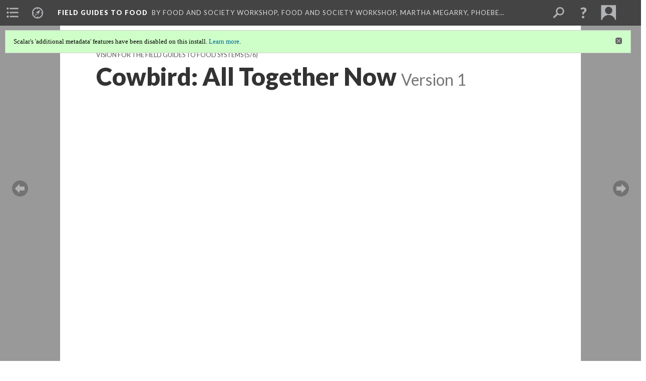

--- FILE ---
content_type: text/html; charset=UTF-8
request_url: https://scalar.usc.edu/works/field-guides-to-food/cowbird-all-together-now.1
body_size: 69375
content:
<?xml version="1.0" encoding="UTF-8"?>
<!DOCTYPE html>
<html xml:lang="en" lang="en"
	xmlns:rdf="http://www.w3.org/1999/02/22-rdf-syntax-ns#"
	xmlns:rdfs="http://www.w3.org/2000/01/rdf-schema#"
	xmlns:dc="http://purl.org/dc/elements/1.1/"
	xmlns:dcterms="http://purl.org/dc/terms/"
	xmlns:ctag="http://commontag.org/ns#"
	xmlns:art="http://simile.mit.edu/2003/10/ontologies/artstor#"
	xmlns:sioc="http://rdfs.org/sioc/ns#"
	xmlns:sioctypes="http://rdfs.org/sioc/types#"
	xmlns:foaf="http://xmlns.com/foaf/0.1/"
	xmlns:owl="http://www.w3.org/2002/07/owl#"
	xmlns:ov="http://open.vocab.org/terms/"
	xmlns:oac="http://www.openannotation.org/ns/"
	xmlns:scalar="http://scalar.usc.edu/2012/01/scalar-ns#"
	xmlns:shoah="http://tempuri.org/"
	xmlns:prov="http://www.w3.org/ns/prov#"
	xmlns:exif="http://ns.adobe.com/exif/1.0/"
	xmlns:iptc="http://ns.exiftool.ca/IPTC/IPTC/1.0/"
	xmlns:bibo="http://purl.org/ontology/bibo/"
	xmlns:id3="http://id3.org/id3v2.4.0#"
	xmlns:dwc="http://rs.tdwg.org/dwc/terms/"
	xmlns:vra="http://purl.org/vra/"
	xmlns:cp="http://scalar.cdla.oxycreates.org/commonplace/terms/"
	xmlns:tk="http://localcontexts.org/tk/"
	xmlns:gpano="http://ns.google.com/photos/1.0/panorama/"
>
<head>
<title>Cowbird: All Together Now</title>
<base href="https://scalar.usc.edu/works/field-guides-to-food/cowbird-all-together-now.1" />
<meta name="description" content="Tell a story about standing up, about wishing you had, or about watching someone else stand up." />
<meta name="viewport" content="initial-scale=1, maximum-scale=1" />
<meta http-equiv="Content-Type" content="text/html; charset=UTF-8" />
<meta property="og:title" content="Field Guides to Food: Cowbird: All Together Now" />
<meta property="og:site_name" content="Field Guides to Food" />
<meta property="og:url" content="https://scalar.usc.edu/works/field-guides-to-food/cowbird-all-together-now" />
<meta property="og:description" content="Tell a story about standing up, about wishing you had, or about watching someone else stand up." />
<meta property="og:image" content="https://scalar.usc.edu/works/field-guides-to-food/media/pie.jpg" />
<meta property="og:type" content="article" />
<link rel="canonical" href="https://scalar.usc.edu/works/field-guides-to-food/cowbird-all-together-now" />
<link rel="shortcut icon" href="https://scalar.usc.edu/works/system/application/views/arbors/html5_RDFa/favicon_16.gif" />
<link rel="apple-touch-icon" href="https://scalar.usc.edu/works/system/application/views/arbors/html5_RDFa/favicon_114.jpg" />
<link id="urn" rel="scalar:urn" href="urn:scalar:version:632040" />
<link id="view" href="meta" />
<link id="default_view" href="meta" />
<link id="primary_role" rel="scalar:primary_role" href="http://scalar.usc.edu/2012/01/scalar-ns#Media" />
<link id="terms_of_service" rel="dcterms:accessRights" href="http://scalar.usc.edu/terms-of-service/" />
<link id="privacy_policy" rel="dcterms:accessRights" href="http://scalar.usc.edu/privacy-policy/" />
<link id="scalar_version" href="2.6.9
" />
<link id="book_id" href="6130" />
<link id="parent" href="https://scalar.usc.edu/works/field-guides-to-food/" />
<link id="approot" href="https://scalar.usc.edu/works/system/application/" />
<link id="flowplayer_key" href="#$095b1678109acb79c61" />
<link id="soundcloud_id" href="55070ba50cb72b8e26f220916c4d54a3" />
<link id="recaptcha2_site_key" href="6Lf3KioTAAAAAO6t462Rf3diixP1vprCIcGBTcVZ" />
<link id="recaptcha_public_key" href="6LcXg8sSAAAAAHH0MII0Enz8_u4QHQdStcJY1YGM" />
<link id="hypothesis" href="true" />
<link id="margin_nav" href="true" />
<link id="external_direct_hyperlink" href="true" />
<link id="google_maps_key" href="AIzaSyBOttvbPzBW47HCrZ24RZHaftXtHVwuvFU" />
<link id="harvard_art_museums_key" href="" />
<link id="CI_elapsed_time" href="0.1059" />
<link type="text/css" rel="stylesheet" href="https://scalar.usc.edu/works/system/application/views/melons/cantaloupe/css/reset.css" />
<link type="text/css" rel="stylesheet" href="https://scalar.usc.edu/works/system/application/views/melons/cantaloupe/css/bootstrap.min.css" />
<link type="text/css" rel="stylesheet" href="https://scalar.usc.edu/works/system/application/views/melons/cantaloupe/css/bootstrap-accessibility.css" />
<link type="text/css" rel="stylesheet" href="https://scalar.usc.edu/works/system/application/views/melons/cantaloupe/../../widgets/mediaelement/css/annotorious.css" />
<link type="text/css" rel="stylesheet" href="https://scalar.usc.edu/works/system/application/views/melons/cantaloupe/../../widgets/mediaelement/mediaelement.css" />
<link type="text/css" rel="stylesheet" href="https://scalar.usc.edu/works/system/application/views/melons/cantaloupe/css/common.css" />
<link type="text/css" rel="stylesheet" href="https://scalar.usc.edu/works/system/application/views/melons/cantaloupe/css/scalarvis.css" />
<link type="text/css" rel="stylesheet" href="https://scalar.usc.edu/works/system/application/views/melons/cantaloupe/css/header.css" />
<link type="text/css" rel="stylesheet" href="https://scalar.usc.edu/works/system/application/views/melons/cantaloupe/css/widgets.css" />
<link type="text/css" rel="stylesheet" href="https://scalar.usc.edu/works/system/application/views/melons/cantaloupe/css/responsive.css" />
<link type="text/css" rel="stylesheet" href="https://scalar.usc.edu/works/system/application/views/melons/cantaloupe/css/timeline.css" />
<link type="text/css" rel="stylesheet" href="https://scalar.usc.edu/works/system/application/views/melons/cantaloupe/css/timeline.theme.scalar.css" />
<link type="text/css" rel="stylesheet" href="https://scalar.usc.edu/works/system/application/views/melons/cantaloupe/css/screen_print.css" media="screen,print" />
<script type="text/javascript" src="https://scalar.usc.edu/works/system/application/views/arbors/html5_RDFa/js/jquery-3.4.1.min.js"></script>
<script type="text/javascript" src="https://www.google.com/recaptcha/api.js?render=explicit"></script>
<script type="text/javascript" src="https://scalar.usc.edu/works/system/application/views/melons/cantaloupe/js/bootstrap.min.js"></script>
<script type="text/javascript" src="https://scalar.usc.edu/works/system/application/views/melons/cantaloupe/js/jquery.bootstrap-modal.js"></script>
<script type="text/javascript" src="https://scalar.usc.edu/works/system/application/views/melons/cantaloupe/js/jquery.bootstrap-accessibility.js"></script>
<script type="text/javascript" src="https://scalar.usc.edu/works/system/application/views/melons/cantaloupe/js/main.js"></script>
<script type="text/javascript" src="https://scalar.usc.edu/works/system/application/views/melons/cantaloupe/js/jquery.dotdotdot.js"></script>
<script type="text/javascript" src="https://scalar.usc.edu/works/system/application/views/melons/cantaloupe/js/jquery.scrollTo.min.js"></script>
<script type="text/javascript" src="https://scalar.usc.edu/works/system/application/views/melons/cantaloupe/js/scalarheader.jquery.js"></script>
<script type="text/javascript" src="https://scalar.usc.edu/works/system/application/views/melons/cantaloupe/js/scalarpage.jquery.js"></script>
<script type="text/javascript" src="https://scalar.usc.edu/works/system/application/views/melons/cantaloupe/js/scalarmedia.jquery.js"></script>
<script type="text/javascript" src="https://scalar.usc.edu/works/system/application/views/melons/cantaloupe/js/scalarmediadetails.jquery.js"></script>
<script type="text/javascript" src="https://scalar.usc.edu/works/system/application/views/melons/cantaloupe/js/scalarindex.jquery.js"></script>
<script type="text/javascript" src="https://scalar.usc.edu/works/system/application/views/melons/cantaloupe/js/scalarhelp.jquery.js"></script>
<script type="text/javascript" src="https://scalar.usc.edu/works/system/application/views/melons/cantaloupe/js/scalarcomments.jquery.js"></script>
<script type="text/javascript" src="https://scalar.usc.edu/works/system/application/views/melons/cantaloupe/js/scalarsearch.jquery.js"></script>
<script type="text/javascript" src="https://scalar.usc.edu/works/system/application/views/melons/cantaloupe/js/scalarvisualizations.jquery.js"></script>
<script type="text/javascript" src="https://scalar.usc.edu/works/system/application/views/melons/cantaloupe/js/scalarstructuredgallery.jquery.js"></script>
<script type="text/javascript" src="https://scalar.usc.edu/works/system/application/views/melons/cantaloupe/js/scalarwidgets.jquery.js"></script>
<script type="text/javascript" src="https://scalar.usc.edu/works/system/application/views/melons/cantaloupe/js/scalarlenses.jquery.js"></script>
<script type="text/javascript" src="https://scalar.usc.edu/works/system/application/views/melons/cantaloupe/js/jquery.tabbing.js"></script>
<script>
<iframe src="https://docs.google.com/a/umn.edu/forms/d/1V9UdG4SjiNW7-7JoHzIO5kLniO4mSvOIk85HNp7tjYY/viewform?embedded=true" width="760" height="500" frameborder="0" marginheight="0" marginwidth="0">Loading...</iframe>


  (function(i,s,o,g,r,a,m){i['GoogleAnalyticsObject']=r;i[r]=i[r]||function(){
  (i[r].q=i[r].q||[]).push(arguments)},i[r].l=1*new Date();a=s.createElement(o),
  m=s.getElementsByTagName(o)[0];a.async=1;a.src=g;m.parentNode.insertBefore(a,m)
  })(window,document,'script','//www.google-analytics.com/analytics.js','ga');

  ga('create', 'UA-68267605-1', 'auto');
  ga('send', 'pageview');

</script>
</head>
<body class="primary_role_media">

<article role="main">
	<header>
		<noscript><div class="error notice-js-required"><p>This site requires Javascript to be turned on. Please <a href="http://www.btny.purdue.edu/enablejavascript.html">enable Javascript</a> and reload the page.</p></div></noscript>
		<div class="scalarnotice notice-book-msg" style="display:none;" data-cookie="ci_hide_scalar_book_msg">Scalar's 'additional metadata' features have been disabled on this install. <a href="https://scalar.usc.edu">Learn more</a>.</div>
		<!-- Book -->
		<span resource="https://scalar.usc.edu/works/field-guides-to-food" typeof="scalar:Book">
			<span property="dcterms:title" content="Field Guides to Food"><a id="book-title" href="https://scalar.usc.edu/works/field-guides-to-food/index"><span data-joinable="true" data-hypothesis="true" data-email-authors="true" data-margin-nav="true">Field Guides to Food</span></a></span>
			<a class="metadata" tabindex="-1" inert rel="dcterms:hasPart" href="https://scalar.usc.edu/works/field-guides-to-food/cowbird-all-together-now"></a>
			<a class="metadata" tabindex="-1" inert rel="dcterms:tableOfContents" href="https://scalar.usc.edu/works/field-guides-to-food/toc"></a>
			<a class="metadata" tabindex="-1" inert rel="sioc:has_owner" href="https://scalar.usc.edu/works/field-guides-to-food/users/3425#index=0&role=author&listed=1"></a>
			<a class="metadata" tabindex="-1" inert rel="sioc:has_owner" href="https://scalar.usc.edu/works/field-guides-to-food/users/8636#index=0&role=author&listed=1"></a>
			<a class="metadata" tabindex="-1" inert rel="sioc:has_owner" href="https://scalar.usc.edu/works/field-guides-to-food/users/3839#index=0&role=author&listed=1"></a>
			<a class="metadata" tabindex="-1" inert rel="sioc:has_owner" href="https://scalar.usc.edu/works/field-guides-to-food/users/5700#index=0&role=author&listed=1"></a>
			<a class="metadata" tabindex="-1" inert rel="sioc:has_owner" href="https://scalar.usc.edu/works/field-guides-to-food/users/5573#index=0&role=author&listed=1"></a>
			<a class="metadata" tabindex="-1" inert rel="sioc:has_owner" href="https://scalar.usc.edu/works/field-guides-to-food/users/6789#index=0&role=author&listed=1"></a>
			<a class="metadata" tabindex="-1" inert rel="sioc:has_owner" href="https://scalar.usc.edu/works/field-guides-to-food/users/4557#index=0&role=author&listed=1"></a>
		</span>
		<span inert resource="https://scalar.usc.edu/works/field-guides-to-food/toc" typeof="scalar:Page">
			<span class="metadata" property="dcterms:title">Main Menu</span>
			<a class="metadata" tabindex="-1" rel="dcterms:references" href="https://scalar.usc.edu/works/field-guides-to-food/how-to-use-the-food-words-field-guide#index=1"></a>
			<a class="metadata" tabindex="-1" rel="dcterms:references" href="https://scalar.usc.edu/works/field-guides-to-food/urban-farming-learning-module#index=2"></a>
			<a class="metadata" tabindex="-1" rel="dcterms:references" href="https://scalar.usc.edu/works/field-guides-to-food/real-food-challenge-module-main#index=3"></a>
			<a class="metadata" tabindex="-1" rel="dcterms:references" href="https://scalar.usc.edu/works/field-guides-to-food/how-to-make-food-good-module#index=4"></a>
			<a class="metadata" tabindex="-1" rel="dcterms:references" href="https://scalar.usc.edu/works/field-guides-to-food/food-access-linking-geography-poverty-and-hunger-in-the-us#index=5"></a>
			<a class="metadata" tabindex="-1" rel="dcterms:references" href="https://scalar.usc.edu/works/field-guides-to-food/food-justice-the-people-between-farm-to-fork#index=6"></a>
			<a class="metadata" tabindex="-1" rel="dcterms:references" href="https://scalar.usc.edu/works/field-guides-to-food/foodwords-glossary#index=7"></a>
			<a class="metadata" tabindex="-1" rel="dcterms:references" href="https://scalar.usc.edu/works/field-guides-to-food/foodshed#index=8"></a>
			<a class="metadata" tabindex="-1" rel="dcterms:references" href="https://scalar.usc.edu/works/field-guides-to-food/instructions-on-how-to-add-or-edit-modulespathways-media-pages-etc#index=9"></a>
		</span>
		<span inert resource="https://scalar.usc.edu/works/field-guides-to-food/how-to-use-the-food-words-field-guide" typeof="scalar:Composite">
			<a class="metadata" tabindex="-1" rel="dcterms:hasVersion" href="https://scalar.usc.edu/works/field-guides-to-food/how-to-use-the-food-words-field-guide.7"></a>
			<a class="metadata" tabindex="-1" rel="dcterms:isPartOf" href="https://scalar.usc.edu/works/field-guides-to-food"></a>
		</span>
		<span inert resource="https://scalar.usc.edu/works/field-guides-to-food/how-to-use-the-food-words-field-guide.7" typeof="scalar:Version">
			<span class="metadata" property="dcterms:title">How to Use the Field Guides to Food</span>
			<span class="metadata" property="dcterms:description">Introduction page to a series of subpaths offering guidance on how to understand, interact with, and edit this project</span>
			<a class="metadata" tabindex="-1" rel="dcterms:isVersionOf" href="https://scalar.usc.edu/works/field-guides-to-food/how-to-use-the-food-words-field-guide"></a>
		</span>
		<span inert resource="https://scalar.usc.edu/works/field-guides-to-food/urban-farming-learning-module" typeof="scalar:Composite">
			<a class="metadata" tabindex="-1" rel="dcterms:hasVersion" href="https://scalar.usc.edu/works/field-guides-to-food/urban-farming-learning-module.3"></a>
			<a class="metadata" tabindex="-1" rel="dcterms:isPartOf" href="https://scalar.usc.edu/works/field-guides-to-food"></a>
		</span>
		<span inert resource="https://scalar.usc.edu/works/field-guides-to-food/urban-farming-learning-module.3" typeof="scalar:Version">
			<span class="metadata" property="dcterms:title">Urban Farming Learning Module</span>
			<span class="metadata" property="dcterms:description">This page is a starting point for the Urban Farming Learning Module</span>
			<a class="metadata" tabindex="-1" rel="dcterms:isVersionOf" href="https://scalar.usc.edu/works/field-guides-to-food/urban-farming-learning-module"></a>
		</span>
		<span inert resource="https://scalar.usc.edu/works/field-guides-to-food/real-food-challenge-module-main" typeof="scalar:Composite">
			<a class="metadata" tabindex="-1" rel="dcterms:hasVersion" href="https://scalar.usc.edu/works/field-guides-to-food/real-food-challenge-module-main.1"></a>
			<a class="metadata" tabindex="-1" rel="dcterms:isPartOf" href="https://scalar.usc.edu/works/field-guides-to-food"></a>
		</span>
		<span inert resource="https://scalar.usc.edu/works/field-guides-to-food/real-food-challenge-module-main.1" typeof="scalar:Version">
			<span class="metadata" property="dcterms:title">Real Food Challenge Module main</span>
			<span class="metadata" property="dcterms:description"></span>
			<a class="metadata" tabindex="-1" rel="dcterms:isVersionOf" href="https://scalar.usc.edu/works/field-guides-to-food/real-food-challenge-module-main"></a>
		</span>
		<span inert resource="https://scalar.usc.edu/works/field-guides-to-food/how-to-make-food-good-module" typeof="scalar:Composite">
			<a class="metadata" tabindex="-1" rel="dcterms:hasVersion" href="https://scalar.usc.edu/works/field-guides-to-food/how-to-make-food-good-module.8"></a>
			<a class="metadata" tabindex="-1" rel="dcterms:isPartOf" href="https://scalar.usc.edu/works/field-guides-to-food"></a>
		</span>
		<span inert resource="https://scalar.usc.edu/works/field-guides-to-food/how-to-make-food-good-module.8" typeof="scalar:Version">
			<span class="metadata" property="dcterms:title">"How to Make Food Good" Module</span>
			<span class="metadata" property="dcterms:description">Based on the "How to Make Food Good" diagram found at http://sefpi.umn.edu/archive/2013/good-food.html</span>
			<a class="metadata" tabindex="-1" rel="dcterms:isVersionOf" href="https://scalar.usc.edu/works/field-guides-to-food/how-to-make-food-good-module"></a>
		</span>
		<span inert resource="https://scalar.usc.edu/works/field-guides-to-food/food-access-linking-geography-poverty-and-hunger-in-the-us" typeof="scalar:Composite">
			<a class="metadata" tabindex="-1" rel="dcterms:hasVersion" href="https://scalar.usc.edu/works/field-guides-to-food/food-access-linking-geography-poverty-and-hunger-in-the-us.3"></a>
			<a class="metadata" tabindex="-1" rel="dcterms:isPartOf" href="https://scalar.usc.edu/works/field-guides-to-food"></a>
		</span>
		<span inert resource="https://scalar.usc.edu/works/field-guides-to-food/food-access-linking-geography-poverty-and-hunger-in-the-us.3" typeof="scalar:Version">
			<span class="metadata" property="dcterms:title">Food Access: Linking Geography, Poverty, and Hunger in the U.S.</span>
			<span class="metadata" property="dcterms:description">What can maps tell us about food access and how might they be useful in improving access in underserved communities?</span>
			<a class="metadata" tabindex="-1" rel="dcterms:isVersionOf" href="https://scalar.usc.edu/works/field-guides-to-food/food-access-linking-geography-poverty-and-hunger-in-the-us"></a>
		</span>
		<span inert resource="https://scalar.usc.edu/works/field-guides-to-food/food-justice-the-people-between-farm-to-fork" typeof="scalar:Composite">
			<a class="metadata" tabindex="-1" rel="dcterms:hasVersion" href="https://scalar.usc.edu/works/field-guides-to-food/food-justice-the-people-between-farm-to-fork.1"></a>
			<a class="metadata" tabindex="-1" rel="dcterms:isPartOf" href="https://scalar.usc.edu/works/field-guides-to-food"></a>
		</span>
		<span inert resource="https://scalar.usc.edu/works/field-guides-to-food/food-justice-the-people-between-farm-to-fork.1" typeof="scalar:Version">
			<span class="metadata" property="dcterms:title">Food Justice: The People between Farm-to-Fork.</span>
			<span class="metadata" property="dcterms:description">Raising consumer awareness of those who fall in between producer to consumer supply chain.</span>
			<a class="metadata" tabindex="-1" rel="dcterms:isVersionOf" href="https://scalar.usc.edu/works/field-guides-to-food/food-justice-the-people-between-farm-to-fork"></a>
		</span>
		<span inert resource="https://scalar.usc.edu/works/field-guides-to-food/foodwords-glossary" typeof="scalar:Composite">
			<a class="metadata" tabindex="-1" rel="dcterms:hasVersion" href="https://scalar.usc.edu/works/field-guides-to-food/foodwords-glossary.10"></a>
			<a class="metadata" tabindex="-1" rel="dcterms:isPartOf" href="https://scalar.usc.edu/works/field-guides-to-food"></a>
		</span>
		<span inert resource="https://scalar.usc.edu/works/field-guides-to-food/foodwords-glossary.10" typeof="scalar:Version">
			<span class="metadata" property="dcterms:title">FoodWords Glossary</span>
			<span class="metadata" property="dcterms:description"></span>
			<a class="metadata" tabindex="-1" rel="dcterms:isVersionOf" href="https://scalar.usc.edu/works/field-guides-to-food/foodwords-glossary"></a>
		</span>
		<span inert resource="https://scalar.usc.edu/works/field-guides-to-food/foodshed" typeof="scalar:Composite">
			<a class="metadata" tabindex="-1" rel="dcterms:hasVersion" href="https://scalar.usc.edu/works/field-guides-to-food/foodshed.4"></a>
			<a class="metadata" tabindex="-1" rel="dcterms:isPartOf" href="https://scalar.usc.edu/works/field-guides-to-food"></a>
		</span>
		<span inert resource="https://scalar.usc.edu/works/field-guides-to-food/foodshed.4" typeof="scalar:Version">
			<span class="metadata" property="dcterms:title">FoodShed</span>
			<span class="metadata" property="dcterms:description"></span>
			<a class="metadata" tabindex="-1" rel="dcterms:isVersionOf" href="https://scalar.usc.edu/works/field-guides-to-food/foodshed"></a>
		</span>
		<span inert resource="https://scalar.usc.edu/works/field-guides-to-food/instructions-on-how-to-add-or-edit-modulespathways-media-pages-etc" typeof="scalar:Composite">
			<a class="metadata" tabindex="-1" rel="dcterms:hasVersion" href="https://scalar.usc.edu/works/field-guides-to-food/instructions-on-how-to-add-or-edit-modulespathways-media-pages-etc.4"></a>
			<a class="metadata" tabindex="-1" rel="dcterms:isPartOf" href="https://scalar.usc.edu/works/field-guides-to-food"></a>
		</span>
		<span inert resource="https://scalar.usc.edu/works/field-guides-to-food/instructions-on-how-to-add-or-edit-modulespathways-media-pages-etc.4" typeof="scalar:Version">
			<span class="metadata" property="dcterms:title">Technical Instructions on How to Add or Edit Modules/Pathways, Media, Pages, etc.</span>
			<span class="metadata" property="dcterms:description">first page of the how to guide pathway of technical instructions on how to use the Scalar book to create pages, upload media and other resources, and pathways or learning modules</span>
			<a class="metadata" tabindex="-1" rel="dcterms:isVersionOf" href="https://scalar.usc.edu/works/field-guides-to-food/instructions-on-how-to-add-or-edit-modulespathways-media-pages-etc"></a>
		</span>
		<span resource="https://scalar.usc.edu/works/field-guides-to-food/users/3425" typeof="foaf:Person">
			<span class="metadata" aria-hidden="true" property="foaf:name">Food and Society Workshop</span>
			<span class="metadata" aria-hidden="true" property="foaf:mbox_sha1sum">0826c60623ca5f5c8c1eb72fc2e97084d0c44cf8</span>
		</span>
		<span resource="https://scalar.usc.edu/works/field-guides-to-food/users/8636" typeof="foaf:Person">
			<span class="metadata" aria-hidden="true" property="foaf:name">Food and Society Workshop</span>
			<span class="metadata" aria-hidden="true" property="foaf:mbox_sha1sum">858d917251f70e351f221aae84ede43a03e0a14b</span>
		</span>
		<span resource="https://scalar.usc.edu/works/field-guides-to-food/users/3839" typeof="foaf:Person">
			<span class="metadata" aria-hidden="true" property="foaf:name">Martha Megarry</span>
			<span class="metadata" aria-hidden="true" property="foaf:mbox_sha1sum">f079fe7100cca3dac3800f14990dc9a4754b4af2</span>
		</span>
		<span resource="https://scalar.usc.edu/works/field-guides-to-food/users/5700" typeof="foaf:Person">
			<span class="metadata" aria-hidden="true" property="foaf:name">Phoebe Ward</span>
			<span class="metadata" aria-hidden="true" property="foaf:mbox_sha1sum">68ede1c789dade97c09bac9e1970f2b08db7efa1</span>
		</span>
		<span resource="https://scalar.usc.edu/works/field-guides-to-food/users/5573" typeof="foaf:Person">
			<span class="metadata" aria-hidden="true" property="foaf:name">Tahsha LePage</span>
			<span class="metadata" aria-hidden="true" property="foaf:mbox_sha1sum">ea85f1febcb0c09eba63eab8dfe9077d6859f6fa</span>
		</span>
		<span resource="https://scalar.usc.edu/works/field-guides-to-food/users/6789" typeof="foaf:Person">
			<span class="metadata" aria-hidden="true" property="foaf:name">Monica Saralampi</span>
			<span class="metadata" aria-hidden="true" property="foaf:mbox_sha1sum">0bd9e2ff81f115ff7be276630d7287f8dd0c3b39</span>
		</span>
		<span resource="https://scalar.usc.edu/works/field-guides-to-food/users/4557" typeof="foaf:Person">
			<span class="metadata" aria-hidden="true" property="foaf:name">Matt Gunther</span>
			<span class="metadata" aria-hidden="true" property="foaf:mbox_sha1sum">8c52184c62fa37324a248a7baf271c6eb851d296</span>
		</span>
		<!-- Page -->
		<h1 property="dcterms:title">Cowbird: All Together Now</h1>
		<span resource="https://scalar.usc.edu/works/field-guides-to-food/cowbird-all-together-now" typeof="scalar:Media">
			<a class="metadata" tabindex="-1" inert rel="dcterms:hasVersion" href="https://scalar.usc.edu/works/field-guides-to-food/cowbird-all-together-now.1"></a>
			<a class="metadata" tabindex="-1" inert rel="dcterms:isPartOf" href="https://scalar.usc.edu/works/field-guides-to-food"></a>
			<span class="metadata" aria-hidden="true" property="scalar:isLive">1</span>
			<a class="metadata" tabindex="-1" aria-hidden="true" rel="prov:wasAttributedTo" href="https://scalar.usc.edu/works/field-guides-to-food/users/3425"></a>
			<span class="metadata" aria-hidden="true" property="dcterms:created">2016-02-28T12:33:03-08:00</span>
			<a class="metadata" tabindex="-1" aria-hidden="true" rel="scalar:urn" href="urn:scalar:content:242809"></a>
		</span>
		<span resource="https://scalar.usc.edu/works/field-guides-to-food/users/3425" typeof="foaf:Person">
			<span class="metadata" aria-hidden="true" property="foaf:name">Food and Society Workshop</span>
			<span class="metadata" aria-hidden="true" property="foaf:mbox_sha1sum">0826c60623ca5f5c8c1eb72fc2e97084d0c44cf8</span>
		</span>
		<span class="metadata" inert id="book-id">6130</span>
		<a class="metadata" tabindex="-1" inert rel="dcterms:isVersionOf" href="https://scalar.usc.edu/works/field-guides-to-food/cowbird-all-together-now"></a>
		<span class="metadata" aria-hidden="true" property="ov:versionnumber">1</span>
		<span class="metadata" aria-hidden="true" property="dcterms:description">Tell a story about standing up, about wishing you had, or about watching someone else stand up.</span>
		<a class="metadata" tabindex="-1" aria-hidden="true" rel="art:url" href="http://cowbird.com/seed/alltogethernow/"></a>
		<span class="metadata" aria-hidden="true" property="scalar:defaultView">meta</span>
		<a class="metadata" tabindex="-1" aria-hidden="true" rel="prov:wasAttributedTo" href="https://scalar.usc.edu/works/field-guides-to-food/users/3425"></a>
		<span class="metadata" aria-hidden="true" property="dcterms:created">2016-02-28T12:33:03-08:00</span>
		<a class="metadata" tabindex="-1" aria-hidden="true" rel="scalar:urn" href="urn:scalar:version:632040"></a>
		<span resource="https://scalar.usc.edu/works/field-guides-to-food/users/3425" typeof="foaf:Person">
			<span class="metadata" aria-hidden="true" property="foaf:name">Food and Society Workshop</span>
			<span class="metadata" aria-hidden="true" property="foaf:mbox_sha1sum">0826c60623ca5f5c8c1eb72fc2e97084d0c44cf8</span>
		</span>
	</header>
	<span property="sioc:content"><div class="ci-template-html meta-page"><h3 style="clear:both;">Media</h3>
<table class="table table-striped caption_font small" cellspacing="2" cellpadding="0">
<tr><td style="white-space:nowrap;"><b>resource</b></td><td>rdf:resource</td><td><a href="https://scalar.usc.edu/works/field-guides-to-food/cowbird-all-together-now">https://scalar.usc.edu/works/field-guides-to-food/cowbird-all-together-now</a></td></tr>
<tr><td style="white-space:nowrap;"><b>type</b></td><td>rdf:type</td><td><a href="http://scalar.usc.edu/2012/01/scalar-ns#Media">http://scalar.usc.edu/2012/01/scalar-ns#Media</a></td></tr>
<tr><td style="white-space:nowrap;"><b>is live</b></td><td>scalar:isLive</td><td>1</td></tr>
<tr><td style="white-space:nowrap;"><b>was attributed to</b></td><td>prov:wasAttributedTo</td><td><a href="https://scalar.usc.edu/works/field-guides-to-food/users/3425">https://scalar.usc.edu/works/field-guides-to-food/users/3425</a></td></tr>
<tr><td style="white-space:nowrap;"><b>created</b></td><td>dcterms:created</td><td>2016-02-28T12:33:03-08:00</td></tr>
</table>
<h3>Version 1</h3><table class="table table-striped caption_font small" cellspacing="2" cellpadding="0"><tr><td style="white-space:nowrap;"><b>resource</b></td><td>rdf:resource</td><td><a href="https://scalar.usc.edu/works/field-guides-to-food/cowbird-all-together-now.1">https://scalar.usc.edu/works/field-guides-to-food/cowbird-all-together-now.1</a></td></tr><tr><td style="white-space:nowrap;"><b>versionnumber</b></td><td>ov:versionnumber</td><td>1</td></tr>
<tr><td style="white-space:nowrap;"><b>title</b></td><td>dcterms:title</td><td>Cowbird: All Together Now</td></tr>
<tr><td style="white-space:nowrap;"><b>description</b></td><td>dcterms:description</td><td>Tell a story about standing up, about wishing you had, or about watching someone else stand up.</td></tr>
<tr><td style="white-space:nowrap;"><b>url</b></td><td>art:url</td><td><a href="http://cowbird.com/seed/alltogethernow/">http://cowbird.com/seed/alltogethernow/</a></td></tr>
<tr><td style="white-space:nowrap;"><b>default view</b></td><td>scalar:defaultView</td><td>meta</td></tr>
<tr><td style="white-space:nowrap;"><b>was attributed to</b></td><td>prov:wasAttributedTo</td><td><a href="https://scalar.usc.edu/works/field-guides-to-food/users/3425">https://scalar.usc.edu/works/field-guides-to-food/users/3425</a></td></tr>
<tr><td style="white-space:nowrap;"><b>created</b></td><td>dcterms:created</td><td>2016-02-28T12:33:03-08:00</td></tr>
<tr><td style="white-space:nowrap;"><b>type</b></td><td>rdf:type</td><td><a href="http://scalar.usc.edu/2012/01/scalar-ns#Version">http://scalar.usc.edu/2012/01/scalar-ns#Version</a></td></tr>
</table>
<div class="caption_font">
		<a class="btn btn-default" href="https://scalar.usc.edu/works/field-guides-to-food/cowbird-all-together-now.meta?versions=1">Show all versions</a>
		<a class="btn btn-default" href="https://scalar.usc.edu/works/field-guides-to-food/cowbird-all-together-now.rdfxml?versions=1">View as RDF-XML</a>
	<a class="btn btn-default" href="https://scalar.usc.edu/works/field-guides-to-food/cowbird-all-together-now.rdfjson?versions=1">View as RDF-JSON</a>
</div>
</div>
</span>

	<section>
		<h1>This page has paths:</h1>
		<ol class="has_paths">
			<!-- Inward item -->
			<li resource="urn:scalar:path:632679:632040:5" typeof="oac:Annotation">
				<a inert rel="oac:hasBody" href="https://scalar.usc.edu/works/field-guides-to-food/vision-and-values-statement-for-the-field-guide-to-food-systems.16"></a>
				<span resource="https://scalar.usc.edu/works/field-guides-to-food/vision-and-values-statement-for-the-field-guide-to-food-systems" typeof="scalar:Composite">
					<a inert rel="dcterms:hasVersion" href="https://scalar.usc.edu/works/field-guides-to-food/vision-and-values-statement-for-the-field-guide-to-food-systems.16"></a>
					<span class="metadata" aria-hidden="true" property="scalar:isLive">1</span>
					<span class="metadata" aria-hidden="true" property="scalar:banner">media/pie.jpg</span>
					<a class="metadata" tabindex="-1" aria-hidden="true" rel="prov:wasAttributedTo" href="https://scalar.usc.edu/works/field-guides-to-food/users/6789"></a>
					<span class="metadata" aria-hidden="true" property="dcterms:created">2015-09-18T20:35:55-07:00</span>
					<a class="metadata" tabindex="-1" aria-hidden="true" rel="scalar:urn" href="urn:scalar:content:180246"></a>
				</span>
				<span resource="https://scalar.usc.edu/works/field-guides-to-food/users/6789" typeof="foaf:Person">
					<span class="metadata" aria-hidden="true" property="foaf:name">Monica Saralampi</span>
					<span class="metadata" aria-hidden="true" property="foaf:mbox_sha1sum">0bd9e2ff81f115ff7be276630d7287f8dd0c3b39</span>
				</span>
				<span resource="https://scalar.usc.edu/works/field-guides-to-food/vision-and-values-statement-for-the-field-guide-to-food-systems.16" typeof="scalar:Version">
					<a inert rel="dcterms:isVersionOf" href="https://scalar.usc.edu/works/field-guides-to-food/vision-and-values-statement-for-the-field-guide-to-food-systems"></a>
					<span inert property="dcterms:title" content="Vision  for the Field Guides to Food Systems">
						<a href="https://scalar.usc.edu/works/field-guides-to-food/vision-and-values-statement-for-the-field-guide-to-food-systems">Vision  for the Field Guides to Food Systems</a>
					</span>
					<span inert property="scalar:fullname">Food and Society Workshop</span>
					<span class="metadata" aria-hidden="true" property="ov:versionnumber">16</span>
					<span class="metadata" aria-hidden="true" property="dcterms:description">describes why we are doing this project and what the vision of the project is</span>
					<span class="metadata" aria-hidden="true" property="scalar:defaultView">splash</span>
					<a class="metadata" tabindex="-1" aria-hidden="true" rel="prov:wasAttributedTo" href="https://scalar.usc.edu/works/field-guides-to-food/users/3425"></a>
					<span class="metadata" aria-hidden="true" property="dcterms:created">2016-02-28T18:41:41-08:00</span>
					<a class="metadata" tabindex="-1" aria-hidden="true" rel="scalar:urn" href="urn:scalar:version:632679"></a>
				</span>
				<span inert resource="https://scalar.usc.edu/works/field-guides-to-food/users/3425" typeof="foaf:Person">
					<span class="metadata" aria-hidden="true" property="foaf:name">Food and Society Workshop</span>
					<span class="metadata" aria-hidden="true" property="foaf:mbox_sha1sum">0826c60623ca5f5c8c1eb72fc2e97084d0c44cf8</span>
				</span>
				<a rel="oac:hasTarget" href="https://scalar.usc.edu/works/field-guides-to-food/cowbird-all-together-now.1#index=5"></a>
				<!-- Items that the inward item contains -->
				<aside>
					<h4>Contents of this path:</h4>
					<ol class="path_of">
						<li class="" resource="urn:scalar:path:632679:632263:1" typeof="oac:Annotation">
							<a rel="oac:hasBody" href="https://scalar.usc.edu/works/field-guides-to-food/vision-and-values-statement-for-the-field-guide-to-food-systems.16"></a>
							<span inert resource="https://scalar.usc.edu/works/field-guides-to-food/university-of-minnesota-global-race-ethnicity-and-migration-curriculum-modules" typeof="scalar:Media">
								<a rel="dcterms:hasVersion" href="https://scalar.usc.edu/works/field-guides-to-food/university-of-minnesota-global-race-ethnicity-and-migration-curriculum-modules.1"></a>
								<span class="metadata" aria-hidden="true" property="scalar:isLive">1</span>
								<span class="metadata" aria-hidden="true" property="art:thumbnail">media/Screen Shot 2017-10-12 at 3.22.23 PM.png</span>
								<a class="metadata" tabindex="-1" aria-hidden="true" rel="prov:wasAttributedTo" href="https://scalar.usc.edu/works/field-guides-to-food/users/3425"></a>
								<span class="metadata" aria-hidden="true" property="dcterms:created">2016-02-28T15:47:00-08:00</span>
								<a class="metadata" tabindex="-1" aria-hidden="true" rel="scalar:urn" href="urn:scalar:content:242873"></a>
							</span>
							<span inert resource="https://scalar.usc.edu/works/field-guides-to-food/university-of-minnesota-global-race-ethnicity-and-migration-curriculum-modules.1" typeof="scalar:Version">
								<a rel="dcterms:isVersionOf" href="https://scalar.usc.edu/works/field-guides-to-food/university-of-minnesota-global-race-ethnicity-and-migration-curriculum-modules"></a>
								<span property="dcterms:title" content="University of Minnesota Global Race, Ethnicity, and Migration curriculum modules">
									<a href="https://scalar.usc.edu/works/field-guides-to-food/university-of-minnesota-global-race-ethnicity-and-migration-curriculum-modules">University of Minnesota Global Race, Ethnicity, and Migration curriculum modules</a>
								</span>
								<span class="metadata" aria-hidden="true" property="ov:versionnumber">1</span>
								<span class="metadata" aria-hidden="true" property="dcterms:description">Giving teachers an approachable starting place on a range of topics, with some graphics to use, some discussion questions, and some further reading.</span>
								<a class="metadata" tabindex="-1" aria-hidden="true" rel="art:url" href="http://cla.umn.edu/ihrc/educator-resources/global-rem-curriculum-modules"></a>
								<span class="metadata" aria-hidden="true" property="scalar:defaultView">meta</span>
								<a class="metadata" tabindex="-1" aria-hidden="true" rel="prov:wasAttributedTo" href="https://scalar.usc.edu/works/field-guides-to-food/users/3425"></a>
								<span class="metadata" aria-hidden="true" property="dcterms:created">2016-02-28T15:47:00-08:00</span>
								<a class="metadata" tabindex="-1" aria-hidden="true" rel="scalar:urn" href="urn:scalar:version:632263"></a>
							</span>
							<a rel="oac:hasTarget" href="https://scalar.usc.edu/works/field-guides-to-food/university-of-minnesota-global-race-ethnicity-and-migration-curriculum-modules.1#index=1"></a>
						</li>
						<li class="" resource="urn:scalar:path:632679:632027:2" typeof="oac:Annotation">
							<a rel="oac:hasBody" href="https://scalar.usc.edu/works/field-guides-to-food/vision-and-values-statement-for-the-field-guide-to-food-systems.16"></a>
							<span inert resource="https://scalar.usc.edu/works/field-guides-to-food/learning-to-love-you-more" typeof="scalar:Media">
								<a rel="dcterms:hasVersion" href="https://scalar.usc.edu/works/field-guides-to-food/learning-to-love-you-more.1"></a>
								<span class="metadata" aria-hidden="true" property="scalar:isLive">1</span>
								<a class="metadata" tabindex="-1" aria-hidden="true" rel="prov:wasAttributedTo" href="https://scalar.usc.edu/works/field-guides-to-food/users/3425"></a>
								<span class="metadata" aria-hidden="true" property="dcterms:created">2016-02-28T12:20:03-08:00</span>
								<a class="metadata" tabindex="-1" aria-hidden="true" rel="scalar:urn" href="urn:scalar:content:242804"></a>
							</span>
							<span inert resource="https://scalar.usc.edu/works/field-guides-to-food/learning-to-love-you-more.1" typeof="scalar:Version">
								<a rel="dcterms:isVersionOf" href="https://scalar.usc.edu/works/field-guides-to-food/learning-to-love-you-more"></a>
								<span property="dcterms:title" content="Learning to Love You More">
									<a href="https://scalar.usc.edu/works/field-guides-to-food/learning-to-love-you-more">Learning to Love You More</a>
								</span>
								<span class="metadata" aria-hidden="true" property="ov:versionnumber">1</span>
								<span class="metadata" aria-hidden="true" property="dcterms:description">Learning to Love You More is both a web site and series of non-web presentations comprised of work made by the general public in response to assignments given by artists Miranda July and Harrell Fletcher. Yuri Ono designed and managed the web site.    Participants accepted an assignment, completed it by following the simple but specific instructions, sent in the required report (photograph, text, video, etc), and their work got posted on-line. Like a recipe, meditation practice, or familiar song, the prescriptive nature of these assignments was intended to guide people towards their own experience.</span>
								<a class="metadata" tabindex="-1" aria-hidden="true" rel="art:url" href="http://Learningtoloveyoumore.com"></a>
								<span class="metadata" aria-hidden="true" property="scalar:defaultView">meta</span>
								<a class="metadata" tabindex="-1" aria-hidden="true" rel="prov:wasAttributedTo" href="https://scalar.usc.edu/works/field-guides-to-food/users/3425"></a>
								<span class="metadata" aria-hidden="true" property="dcterms:created">2016-02-28T12:20:03-08:00</span>
								<a class="metadata" tabindex="-1" aria-hidden="true" rel="scalar:urn" href="urn:scalar:version:632027"></a>
							</span>
							<a rel="oac:hasTarget" href="https://scalar.usc.edu/works/field-guides-to-food/learning-to-love-you-more.1#index=2"></a>
						</li>
						<li class="" resource="urn:scalar:path:632679:632020:3" typeof="oac:Annotation">
							<a rel="oac:hasBody" href="https://scalar.usc.edu/works/field-guides-to-food/vision-and-values-statement-for-the-field-guide-to-food-systems.16"></a>
							<span inert resource="https://scalar.usc.edu/works/field-guides-to-food/restore--restory" typeof="scalar:Media">
								<a rel="dcterms:hasVersion" href="https://scalar.usc.edu/works/field-guides-to-food/restore--restory.1"></a>
								<span class="metadata" aria-hidden="true" property="scalar:isLive">1</span>
								<a class="metadata" tabindex="-1" aria-hidden="true" rel="prov:wasAttributedTo" href="https://scalar.usc.edu/works/field-guides-to-food/users/3425"></a>
								<span class="metadata" aria-hidden="true" property="dcterms:created">2016-02-28T12:13:14-08:00</span>
								<a class="metadata" tabindex="-1" aria-hidden="true" rel="scalar:urn" href="urn:scalar:content:242798"></a>
							</span>
							<span inert resource="https://scalar.usc.edu/works/field-guides-to-food/restore--restory.1" typeof="scalar:Version">
								<a rel="dcterms:isVersionOf" href="https://scalar.usc.edu/works/field-guides-to-food/restore--restory"></a>
								<span property="dcterms:title" content="Restore / Restory">
									<a href="https://scalar.usc.edu/works/field-guides-to-food/restore--restory">Restore / Restory</a>
								</span>
								<span class="metadata" aria-hidden="true" property="ov:versionnumber">1</span>
								<span class="metadata" aria-hidden="true" property="dcterms:description">A People’s History of the Cache Creek Nature Preserve</span>
								<a class="metadata" tabindex="-1" aria-hidden="true" rel="art:url" href="http://www.restorerestory.org/"></a>
								<span class="metadata" aria-hidden="true" property="scalar:defaultView">meta</span>
								<a class="metadata" tabindex="-1" aria-hidden="true" rel="prov:wasAttributedTo" href="https://scalar.usc.edu/works/field-guides-to-food/users/3425"></a>
								<span class="metadata" aria-hidden="true" property="dcterms:created">2016-02-28T12:13:14-08:00</span>
								<a class="metadata" tabindex="-1" aria-hidden="true" rel="scalar:urn" href="urn:scalar:version:632020"></a>
							</span>
							<a rel="oac:hasTarget" href="https://scalar.usc.edu/works/field-guides-to-food/restore--restory.1#index=3"></a>
						</li>
						<li class="prev-page" resource="urn:scalar:path:632679:632042:4" typeof="oac:Annotation">
							<a rel="oac:hasBody" href="https://scalar.usc.edu/works/field-guides-to-food/vision-and-values-statement-for-the-field-guide-to-food-systems.16"></a>
							<span inert resource="https://scalar.usc.edu/works/field-guides-to-food/wisconsin-media-lab-the-ways" typeof="scalar:Media">
								<a rel="dcterms:hasVersion" href="https://scalar.usc.edu/works/field-guides-to-food/wisconsin-media-lab-the-ways.1"></a>
								<span class="metadata" aria-hidden="true" property="scalar:isLive">1</span>
								<a class="metadata" tabindex="-1" aria-hidden="true" rel="prov:wasAttributedTo" href="https://scalar.usc.edu/works/field-guides-to-food/users/3425"></a>
								<span class="metadata" aria-hidden="true" property="dcterms:created">2016-02-28T12:34:04-08:00</span>
								<a class="metadata" tabindex="-1" aria-hidden="true" rel="scalar:urn" href="urn:scalar:content:242810"></a>
							</span>
							<span inert resource="https://scalar.usc.edu/works/field-guides-to-food/wisconsin-media-lab-the-ways.1" typeof="scalar:Version">
								<a rel="dcterms:isVersionOf" href="https://scalar.usc.edu/works/field-guides-to-food/wisconsin-media-lab-the-ways"></a>
								<span property="dcterms:title" content="Wisconsin Media Lab: The Ways">
									<a href="https://scalar.usc.edu/works/field-guides-to-food/wisconsin-media-lab-the-ways">Wisconsin Media Lab: The Ways</a>
								</span>
								<span class="metadata" aria-hidden="true" property="ov:versionnumber">1</span>
								<span class="metadata" aria-hidden="true" property="dcterms:description">Clan Mother episode</span>
								<a class="metadata" tabindex="-1" aria-hidden="true" rel="art:url" href="http://theways.org/story/clan-mother"></a>
								<span class="metadata" aria-hidden="true" property="scalar:defaultView">meta</span>
								<a class="metadata" tabindex="-1" aria-hidden="true" rel="prov:wasAttributedTo" href="https://scalar.usc.edu/works/field-guides-to-food/users/3425"></a>
								<span class="metadata" aria-hidden="true" property="dcterms:created">2016-02-28T12:34:04-08:00</span>
								<a class="metadata" tabindex="-1" aria-hidden="true" rel="scalar:urn" href="urn:scalar:version:632042"></a>
							</span>
							<a rel="oac:hasTarget" href="https://scalar.usc.edu/works/field-guides-to-food/wisconsin-media-lab-the-ways.1#index=4"></a>
						</li>
						<li class="current-page" resource="urn:scalar:path:632679:632040:5" typeof="oac:Annotation">
							<a rel="oac:hasBody" href="https://scalar.usc.edu/works/field-guides-to-food/vision-and-values-statement-for-the-field-guide-to-food-systems.16"></a>
							<span inert resource="https://scalar.usc.edu/works/field-guides-to-food/cowbird-all-together-now" typeof="scalar:Media">
								<a rel="dcterms:hasVersion" href="https://scalar.usc.edu/works/field-guides-to-food/cowbird-all-together-now.1"></a>
								<span class="metadata" aria-hidden="true" property="scalar:isLive">1</span>
								<a class="metadata" tabindex="-1" aria-hidden="true" rel="prov:wasAttributedTo" href="https://scalar.usc.edu/works/field-guides-to-food/users/3425"></a>
								<span class="metadata" aria-hidden="true" property="dcterms:created">2016-02-28T12:33:03-08:00</span>
								<a class="metadata" tabindex="-1" aria-hidden="true" rel="scalar:urn" href="urn:scalar:content:242809"></a>
							</span>
							<span inert resource="https://scalar.usc.edu/works/field-guides-to-food/cowbird-all-together-now.1" typeof="scalar:Version">
								<a rel="dcterms:isVersionOf" href="https://scalar.usc.edu/works/field-guides-to-food/cowbird-all-together-now"></a>
								<span property="dcterms:title" content="Cowbird: All Together Now">
									<a href="https://scalar.usc.edu/works/field-guides-to-food/cowbird-all-together-now">Cowbird: All Together Now</a>
								</span>
								<span class="metadata" aria-hidden="true" property="ov:versionnumber">1</span>
								<span class="metadata" aria-hidden="true" property="dcterms:description">Tell a story about standing up, about wishing you had, or about watching someone else stand up.</span>
								<a class="metadata" tabindex="-1" aria-hidden="true" rel="art:url" href="http://cowbird.com/seed/alltogethernow/"></a>
								<span class="metadata" aria-hidden="true" property="scalar:defaultView">meta</span>
								<a class="metadata" tabindex="-1" aria-hidden="true" rel="prov:wasAttributedTo" href="https://scalar.usc.edu/works/field-guides-to-food/users/3425"></a>
								<span class="metadata" aria-hidden="true" property="dcterms:created">2016-02-28T12:33:03-08:00</span>
								<a class="metadata" tabindex="-1" aria-hidden="true" rel="scalar:urn" href="urn:scalar:version:632040"></a>
							</span>
							<a rel="oac:hasTarget" href="https://scalar.usc.edu/works/field-guides-to-food/cowbird-all-together-now.1#index=5"></a>
						</li>
						<li class="next-page" resource="urn:scalar:path:632679:632021:6" typeof="oac:Annotation">
							<a rel="oac:hasBody" href="https://scalar.usc.edu/works/field-guides-to-food/vision-and-values-statement-for-the-field-guide-to-food-systems.16"></a>
							<span inert resource="https://scalar.usc.edu/works/field-guides-to-food/feed-me-a-story" typeof="scalar:Media">
								<a rel="dcterms:hasVersion" href="https://scalar.usc.edu/works/field-guides-to-food/feed-me-a-story.1"></a>
								<span class="metadata" aria-hidden="true" property="scalar:isLive">1</span>
								<a class="metadata" tabindex="-1" aria-hidden="true" rel="prov:wasAttributedTo" href="https://scalar.usc.edu/works/field-guides-to-food/users/3425"></a>
								<span class="metadata" aria-hidden="true" property="dcterms:created">2016-02-28T12:16:16-08:00</span>
								<a class="metadata" tabindex="-1" aria-hidden="true" rel="scalar:urn" href="urn:scalar:content:242799"></a>
							</span>
							<span inert resource="https://scalar.usc.edu/works/field-guides-to-food/feed-me-a-story.1" typeof="scalar:Version">
								<a rel="dcterms:isVersionOf" href="https://scalar.usc.edu/works/field-guides-to-food/feed-me-a-story"></a>
								<span property="dcterms:title" content="Feed Me a Story">
									<a href="https://scalar.usc.edu/works/field-guides-to-food/feed-me-a-story">Feed Me a Story</a>
								</span>
								<span class="metadata" aria-hidden="true" property="ov:versionnumber">1</span>
								<span class="metadata" aria-hidden="true" property="dcterms:description">A transmedia project that encourages people to share secret family recipes in a documentary style video cookbook. By answering questions like "What is your favorite food?" or "What was the first recipe you learned to cook?" The projects explores the concept of what it means to be American.</span>
								<a class="metadata" tabindex="-1" aria-hidden="true" rel="art:url" href="http://www.feedmeastory.com/"></a>
								<span class="metadata" aria-hidden="true" property="scalar:defaultView">meta</span>
								<a class="metadata" tabindex="-1" aria-hidden="true" rel="prov:wasAttributedTo" href="https://scalar.usc.edu/works/field-guides-to-food/users/3425"></a>
								<span class="metadata" aria-hidden="true" property="dcterms:created">2016-02-28T12:16:16-08:00</span>
								<a class="metadata" tabindex="-1" aria-hidden="true" rel="scalar:urn" href="urn:scalar:version:632021"></a>
							</span>
							<a rel="oac:hasTarget" href="https://scalar.usc.edu/works/field-guides-to-food/feed-me-a-story.1#index=6"></a>
						</li>
					</ol>
				</aside>
			</li>
			<!-- Inward item -->
			<li resource="urn:scalar:path:632684:632040:5" typeof="oac:Annotation">
				<a inert rel="oac:hasBody" href="https://scalar.usc.edu/works/field-guides-to-food/models-for-field-guides-to-food.3"></a>
				<span resource="https://scalar.usc.edu/works/field-guides-to-food/models-for-field-guides-to-food" typeof="scalar:Composite">
					<a inert rel="dcterms:hasVersion" href="https://scalar.usc.edu/works/field-guides-to-food/models-for-field-guides-to-food.3"></a>
					<span class="metadata" aria-hidden="true" property="scalar:isLive">1</span>
					<span class="metadata" aria-hidden="true" property="scalar:background">media/Berry-Clafouti-sm-sq.jpg</span>
					<a class="metadata" tabindex="-1" aria-hidden="true" rel="prov:wasAttributedTo" href="https://scalar.usc.edu/works/field-guides-to-food/users/3425"></a>
					<span class="metadata" aria-hidden="true" property="dcterms:created">2016-02-28T18:41:57-08:00</span>
					<a class="metadata" tabindex="-1" aria-hidden="true" rel="scalar:urn" href="urn:scalar:content:243050"></a>
				</span>
				<span resource="https://scalar.usc.edu/works/field-guides-to-food/users/3425" typeof="foaf:Person">
					<span class="metadata" aria-hidden="true" property="foaf:name">Food and Society Workshop</span>
					<span class="metadata" aria-hidden="true" property="foaf:mbox_sha1sum">0826c60623ca5f5c8c1eb72fc2e97084d0c44cf8</span>
				</span>
				<span resource="https://scalar.usc.edu/works/field-guides-to-food/models-for-field-guides-to-food.3" typeof="scalar:Version">
					<a inert rel="dcterms:isVersionOf" href="https://scalar.usc.edu/works/field-guides-to-food/models-for-field-guides-to-food"></a>
					<span inert property="dcterms:title" content="Models for Field Guides to Food">
						<a href="https://scalar.usc.edu/works/field-guides-to-food/models-for-field-guides-to-food">Models for Field Guides to Food</a>
					</span>
					<span inert property="scalar:fullname">Food and Society Workshop</span>
					<span class="metadata" aria-hidden="true" property="ov:versionnumber">3</span>
					<span class="metadata" aria-hidden="true" property="dcterms:description">Various exemplary projects inspired us in ways we explore here</span>
					<span class="metadata" aria-hidden="true" property="scalar:defaultView">plain</span>
					<a class="metadata" tabindex="-1" aria-hidden="true" rel="prov:wasAttributedTo" href="https://scalar.usc.edu/works/field-guides-to-food/users/3425"></a>
					<span class="metadata" aria-hidden="true" property="dcterms:created">2016-02-28T18:43:50-08:00</span>
					<a class="metadata" tabindex="-1" aria-hidden="true" rel="scalar:urn" href="urn:scalar:version:632684"></a>
				</span>
				<span inert resource="https://scalar.usc.edu/works/field-guides-to-food/users/3425" typeof="foaf:Person">
					<span class="metadata" aria-hidden="true" property="foaf:name">Food and Society Workshop</span>
					<span class="metadata" aria-hidden="true" property="foaf:mbox_sha1sum">0826c60623ca5f5c8c1eb72fc2e97084d0c44cf8</span>
				</span>
				<a rel="oac:hasTarget" href="https://scalar.usc.edu/works/field-guides-to-food/cowbird-all-together-now.1#index=5"></a>
				<!-- Items that the inward item contains -->
				<aside>
					<h4>Contents of this path:</h4>
					<ol class="path_of">
						<li class="" resource="urn:scalar:path:632684:1350448:1" typeof="oac:Annotation">
							<a rel="oac:hasBody" href="https://scalar.usc.edu/works/field-guides-to-food/models-for-field-guides-to-food.3"></a>
							<span inert resource="https://scalar.usc.edu/works/field-guides-to-food/university-of-minnesota-global-race-ethnicity-and-migration-curriculum-modules" typeof="scalar:Media">
								<a rel="dcterms:hasVersion" href="https://scalar.usc.edu/works/field-guides-to-food/university-of-minnesota-global-race-ethnicity-and-migration-curriculum-modules.5"></a>
								<span class="metadata" aria-hidden="true" property="scalar:isLive">1</span>
								<span class="metadata" aria-hidden="true" property="art:thumbnail">media/Screen Shot 2017-10-12 at 3.22.23 PM.png</span>
								<a class="metadata" tabindex="-1" aria-hidden="true" rel="prov:wasAttributedTo" href="https://scalar.usc.edu/works/field-guides-to-food/users/3425"></a>
								<span class="metadata" aria-hidden="true" property="dcterms:created">2016-02-28T15:47:00-08:00</span>
								<a class="metadata" tabindex="-1" aria-hidden="true" rel="scalar:urn" href="urn:scalar:content:242873"></a>
							</span>
							<span inert resource="https://scalar.usc.edu/works/field-guides-to-food/university-of-minnesota-global-race-ethnicity-and-migration-curriculum-modules.5" typeof="scalar:Version">
								<a rel="dcterms:isVersionOf" href="https://scalar.usc.edu/works/field-guides-to-food/university-of-minnesota-global-race-ethnicity-and-migration-curriculum-modules"></a>
								<span property="dcterms:title" content="University of Minnesota Global Race, Ethnicity, and Migration curriculum modules (click source to go to page)">
									<a href="https://scalar.usc.edu/works/field-guides-to-food/university-of-minnesota-global-race-ethnicity-and-migration-curriculum-modules">University of Minnesota Global Race, Ethnicity, and Migration curriculum modules (click source to go to page)</a>
								</span>
								<span class="metadata" aria-hidden="true" property="ov:versionnumber">5</span>
								<span class="metadata" aria-hidden="true" property="dcterms:description">Giving teachers an approachable starting place on a range of topics, with some graphics to use, some discussion questions, and some further reading.</span>
								<a class="metadata" tabindex="-1" aria-hidden="true" rel="art:url" href="https://cla.umn.edu/ihrc/educator-resources/global-rem"></a>
								<span class="metadata" aria-hidden="true" property="scalar:defaultView">meta</span>
								<a class="metadata" tabindex="-1" aria-hidden="true" rel="prov:wasAttributedTo" href="https://scalar.usc.edu/works/field-guides-to-food/users/3425"></a>
								<span class="metadata" aria-hidden="true" property="dcterms:created">2017-10-12T13:24:35-07:00</span>
								<a class="metadata" tabindex="-1" aria-hidden="true" rel="scalar:urn" href="urn:scalar:version:1350448"></a>
							</span>
							<a rel="oac:hasTarget" href="https://scalar.usc.edu/works/field-guides-to-food/university-of-minnesota-global-race-ethnicity-and-migration-curriculum-modules.5#index=1"></a>
						</li>
						<li class="" resource="urn:scalar:path:632684:632027:2" typeof="oac:Annotation">
							<a rel="oac:hasBody" href="https://scalar.usc.edu/works/field-guides-to-food/models-for-field-guides-to-food.3"></a>
							<span inert resource="https://scalar.usc.edu/works/field-guides-to-food/learning-to-love-you-more" typeof="scalar:Media">
								<a rel="dcterms:hasVersion" href="https://scalar.usc.edu/works/field-guides-to-food/learning-to-love-you-more.1"></a>
								<span class="metadata" aria-hidden="true" property="scalar:isLive">1</span>
								<a class="metadata" tabindex="-1" aria-hidden="true" rel="prov:wasAttributedTo" href="https://scalar.usc.edu/works/field-guides-to-food/users/3425"></a>
								<span class="metadata" aria-hidden="true" property="dcterms:created">2016-02-28T12:20:03-08:00</span>
								<a class="metadata" tabindex="-1" aria-hidden="true" rel="scalar:urn" href="urn:scalar:content:242804"></a>
							</span>
							<span inert resource="https://scalar.usc.edu/works/field-guides-to-food/learning-to-love-you-more.1" typeof="scalar:Version">
								<a rel="dcterms:isVersionOf" href="https://scalar.usc.edu/works/field-guides-to-food/learning-to-love-you-more"></a>
								<span property="dcterms:title" content="Learning to Love You More">
									<a href="https://scalar.usc.edu/works/field-guides-to-food/learning-to-love-you-more">Learning to Love You More</a>
								</span>
								<span class="metadata" aria-hidden="true" property="ov:versionnumber">1</span>
								<span class="metadata" aria-hidden="true" property="dcterms:description">Learning to Love You More is both a web site and series of non-web presentations comprised of work made by the general public in response to assignments given by artists Miranda July and Harrell Fletcher. Yuri Ono designed and managed the web site.    Participants accepted an assignment, completed it by following the simple but specific instructions, sent in the required report (photograph, text, video, etc), and their work got posted on-line. Like a recipe, meditation practice, or familiar song, the prescriptive nature of these assignments was intended to guide people towards their own experience.</span>
								<a class="metadata" tabindex="-1" aria-hidden="true" rel="art:url" href="http://Learningtoloveyoumore.com"></a>
								<span class="metadata" aria-hidden="true" property="scalar:defaultView">meta</span>
								<a class="metadata" tabindex="-1" aria-hidden="true" rel="prov:wasAttributedTo" href="https://scalar.usc.edu/works/field-guides-to-food/users/3425"></a>
								<span class="metadata" aria-hidden="true" property="dcterms:created">2016-02-28T12:20:03-08:00</span>
								<a class="metadata" tabindex="-1" aria-hidden="true" rel="scalar:urn" href="urn:scalar:version:632027"></a>
							</span>
							<a rel="oac:hasTarget" href="https://scalar.usc.edu/works/field-guides-to-food/learning-to-love-you-more.1#index=2"></a>
						</li>
						<li class="" resource="urn:scalar:path:632684:632020:3" typeof="oac:Annotation">
							<a rel="oac:hasBody" href="https://scalar.usc.edu/works/field-guides-to-food/models-for-field-guides-to-food.3"></a>
							<span inert resource="https://scalar.usc.edu/works/field-guides-to-food/restore--restory" typeof="scalar:Media">
								<a rel="dcterms:hasVersion" href="https://scalar.usc.edu/works/field-guides-to-food/restore--restory.1"></a>
								<span class="metadata" aria-hidden="true" property="scalar:isLive">1</span>
								<a class="metadata" tabindex="-1" aria-hidden="true" rel="prov:wasAttributedTo" href="https://scalar.usc.edu/works/field-guides-to-food/users/3425"></a>
								<span class="metadata" aria-hidden="true" property="dcterms:created">2016-02-28T12:13:14-08:00</span>
								<a class="metadata" tabindex="-1" aria-hidden="true" rel="scalar:urn" href="urn:scalar:content:242798"></a>
							</span>
							<span inert resource="https://scalar.usc.edu/works/field-guides-to-food/restore--restory.1" typeof="scalar:Version">
								<a rel="dcterms:isVersionOf" href="https://scalar.usc.edu/works/field-guides-to-food/restore--restory"></a>
								<span property="dcterms:title" content="Restore / Restory">
									<a href="https://scalar.usc.edu/works/field-guides-to-food/restore--restory">Restore / Restory</a>
								</span>
								<span class="metadata" aria-hidden="true" property="ov:versionnumber">1</span>
								<span class="metadata" aria-hidden="true" property="dcterms:description">A People’s History of the Cache Creek Nature Preserve</span>
								<a class="metadata" tabindex="-1" aria-hidden="true" rel="art:url" href="http://www.restorerestory.org/"></a>
								<span class="metadata" aria-hidden="true" property="scalar:defaultView">meta</span>
								<a class="metadata" tabindex="-1" aria-hidden="true" rel="prov:wasAttributedTo" href="https://scalar.usc.edu/works/field-guides-to-food/users/3425"></a>
								<span class="metadata" aria-hidden="true" property="dcterms:created">2016-02-28T12:13:14-08:00</span>
								<a class="metadata" tabindex="-1" aria-hidden="true" rel="scalar:urn" href="urn:scalar:version:632020"></a>
							</span>
							<a rel="oac:hasTarget" href="https://scalar.usc.edu/works/field-guides-to-food/restore--restory.1#index=3"></a>
						</li>
						<li class="prev-page" resource="urn:scalar:path:632684:632042:4" typeof="oac:Annotation">
							<a rel="oac:hasBody" href="https://scalar.usc.edu/works/field-guides-to-food/models-for-field-guides-to-food.3"></a>
							<span inert resource="https://scalar.usc.edu/works/field-guides-to-food/wisconsin-media-lab-the-ways" typeof="scalar:Media">
								<a rel="dcterms:hasVersion" href="https://scalar.usc.edu/works/field-guides-to-food/wisconsin-media-lab-the-ways.1"></a>
								<span class="metadata" aria-hidden="true" property="scalar:isLive">1</span>
								<a class="metadata" tabindex="-1" aria-hidden="true" rel="prov:wasAttributedTo" href="https://scalar.usc.edu/works/field-guides-to-food/users/3425"></a>
								<span class="metadata" aria-hidden="true" property="dcterms:created">2016-02-28T12:34:04-08:00</span>
								<a class="metadata" tabindex="-1" aria-hidden="true" rel="scalar:urn" href="urn:scalar:content:242810"></a>
							</span>
							<span inert resource="https://scalar.usc.edu/works/field-guides-to-food/wisconsin-media-lab-the-ways.1" typeof="scalar:Version">
								<a rel="dcterms:isVersionOf" href="https://scalar.usc.edu/works/field-guides-to-food/wisconsin-media-lab-the-ways"></a>
								<span property="dcterms:title" content="Wisconsin Media Lab: The Ways">
									<a href="https://scalar.usc.edu/works/field-guides-to-food/wisconsin-media-lab-the-ways">Wisconsin Media Lab: The Ways</a>
								</span>
								<span class="metadata" aria-hidden="true" property="ov:versionnumber">1</span>
								<span class="metadata" aria-hidden="true" property="dcterms:description">Clan Mother episode</span>
								<a class="metadata" tabindex="-1" aria-hidden="true" rel="art:url" href="http://theways.org/story/clan-mother"></a>
								<span class="metadata" aria-hidden="true" property="scalar:defaultView">meta</span>
								<a class="metadata" tabindex="-1" aria-hidden="true" rel="prov:wasAttributedTo" href="https://scalar.usc.edu/works/field-guides-to-food/users/3425"></a>
								<span class="metadata" aria-hidden="true" property="dcterms:created">2016-02-28T12:34:04-08:00</span>
								<a class="metadata" tabindex="-1" aria-hidden="true" rel="scalar:urn" href="urn:scalar:version:632042"></a>
							</span>
							<a rel="oac:hasTarget" href="https://scalar.usc.edu/works/field-guides-to-food/wisconsin-media-lab-the-ways.1#index=4"></a>
						</li>
						<li class="current-page" resource="urn:scalar:path:632684:632040:5" typeof="oac:Annotation">
							<a rel="oac:hasBody" href="https://scalar.usc.edu/works/field-guides-to-food/models-for-field-guides-to-food.3"></a>
							<span inert resource="https://scalar.usc.edu/works/field-guides-to-food/cowbird-all-together-now" typeof="scalar:Media">
								<a rel="dcterms:hasVersion" href="https://scalar.usc.edu/works/field-guides-to-food/cowbird-all-together-now.1"></a>
								<span class="metadata" aria-hidden="true" property="scalar:isLive">1</span>
								<a class="metadata" tabindex="-1" aria-hidden="true" rel="prov:wasAttributedTo" href="https://scalar.usc.edu/works/field-guides-to-food/users/3425"></a>
								<span class="metadata" aria-hidden="true" property="dcterms:created">2016-02-28T12:33:03-08:00</span>
								<a class="metadata" tabindex="-1" aria-hidden="true" rel="scalar:urn" href="urn:scalar:content:242809"></a>
							</span>
							<span inert resource="https://scalar.usc.edu/works/field-guides-to-food/cowbird-all-together-now.1" typeof="scalar:Version">
								<a rel="dcterms:isVersionOf" href="https://scalar.usc.edu/works/field-guides-to-food/cowbird-all-together-now"></a>
								<span property="dcterms:title" content="Cowbird: All Together Now">
									<a href="https://scalar.usc.edu/works/field-guides-to-food/cowbird-all-together-now">Cowbird: All Together Now</a>
								</span>
								<span class="metadata" aria-hidden="true" property="ov:versionnumber">1</span>
								<span class="metadata" aria-hidden="true" property="dcterms:description">Tell a story about standing up, about wishing you had, or about watching someone else stand up.</span>
								<a class="metadata" tabindex="-1" aria-hidden="true" rel="art:url" href="http://cowbird.com/seed/alltogethernow/"></a>
								<span class="metadata" aria-hidden="true" property="scalar:defaultView">meta</span>
								<a class="metadata" tabindex="-1" aria-hidden="true" rel="prov:wasAttributedTo" href="https://scalar.usc.edu/works/field-guides-to-food/users/3425"></a>
								<span class="metadata" aria-hidden="true" property="dcterms:created">2016-02-28T12:33:03-08:00</span>
								<a class="metadata" tabindex="-1" aria-hidden="true" rel="scalar:urn" href="urn:scalar:version:632040"></a>
							</span>
							<a rel="oac:hasTarget" href="https://scalar.usc.edu/works/field-guides-to-food/cowbird-all-together-now.1#index=5"></a>
						</li>
						<li class="next-page" resource="urn:scalar:path:632684:632021:6" typeof="oac:Annotation">
							<a rel="oac:hasBody" href="https://scalar.usc.edu/works/field-guides-to-food/models-for-field-guides-to-food.3"></a>
							<span inert resource="https://scalar.usc.edu/works/field-guides-to-food/feed-me-a-story" typeof="scalar:Media">
								<a rel="dcterms:hasVersion" href="https://scalar.usc.edu/works/field-guides-to-food/feed-me-a-story.1"></a>
								<span class="metadata" aria-hidden="true" property="scalar:isLive">1</span>
								<a class="metadata" tabindex="-1" aria-hidden="true" rel="prov:wasAttributedTo" href="https://scalar.usc.edu/works/field-guides-to-food/users/3425"></a>
								<span class="metadata" aria-hidden="true" property="dcterms:created">2016-02-28T12:16:16-08:00</span>
								<a class="metadata" tabindex="-1" aria-hidden="true" rel="scalar:urn" href="urn:scalar:content:242799"></a>
							</span>
							<span inert resource="https://scalar.usc.edu/works/field-guides-to-food/feed-me-a-story.1" typeof="scalar:Version">
								<a rel="dcterms:isVersionOf" href="https://scalar.usc.edu/works/field-guides-to-food/feed-me-a-story"></a>
								<span property="dcterms:title" content="Feed Me a Story">
									<a href="https://scalar.usc.edu/works/field-guides-to-food/feed-me-a-story">Feed Me a Story</a>
								</span>
								<span class="metadata" aria-hidden="true" property="ov:versionnumber">1</span>
								<span class="metadata" aria-hidden="true" property="dcterms:description">A transmedia project that encourages people to share secret family recipes in a documentary style video cookbook. By answering questions like "What is your favorite food?" or "What was the first recipe you learned to cook?" The projects explores the concept of what it means to be American.</span>
								<a class="metadata" tabindex="-1" aria-hidden="true" rel="art:url" href="http://www.feedmeastory.com/"></a>
								<span class="metadata" aria-hidden="true" property="scalar:defaultView">meta</span>
								<a class="metadata" tabindex="-1" aria-hidden="true" rel="prov:wasAttributedTo" href="https://scalar.usc.edu/works/field-guides-to-food/users/3425"></a>
								<span class="metadata" aria-hidden="true" property="dcterms:created">2016-02-28T12:16:16-08:00</span>
								<a class="metadata" tabindex="-1" aria-hidden="true" rel="scalar:urn" href="urn:scalar:version:632021"></a>
							</span>
							<a rel="oac:hasTarget" href="https://scalar.usc.edu/works/field-guides-to-food/feed-me-a-story.1#index=6"></a>
						</li>
					</ol>
				</aside>
			</li>
		</ol>
	</section>
	</article>

</body>
</html>
